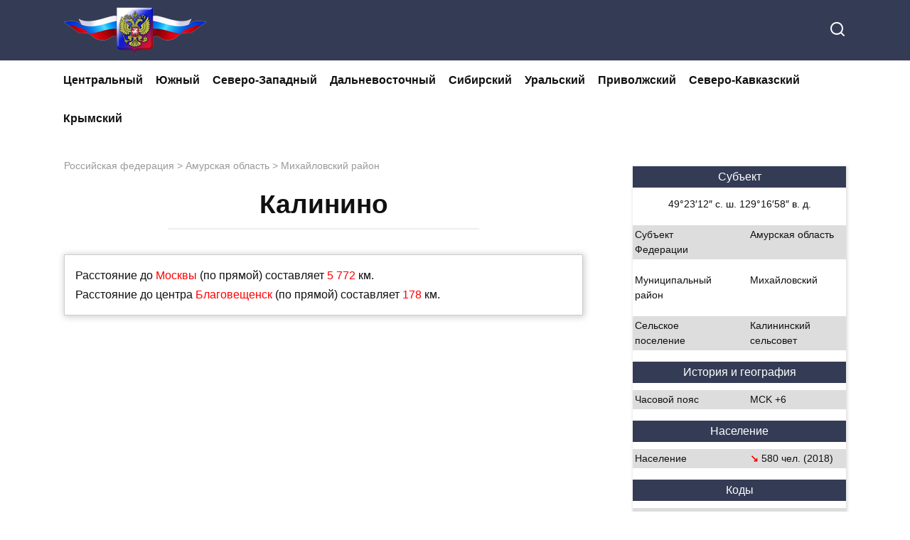

--- FILE ---
content_type: text/html; charset=UTF-8
request_url: https://regionsrf.ru/amurskaya-oblast/mihaylovskiy/kalinino/
body_size: 12768
content:
<!doctype html><html lang="ru-RU"><head><meta charset="UTF-8"><meta name="viewport" content="width=device-width, initial-scale=1"><link rel="icon" href="/favicon.svg"><meta name='robots' content='index, follow, max-image-preview:large, max-snippet:-1, max-video-preview:-1' /><style>img:is([sizes="auto" i], [sizes^="auto," i]) { contain-intrinsic-size: 3000px 1500px }</style><link media="all" href="https://regionsrf.ru/wp-content/cache/autoptimize/css/autoptimize_485e9a3ddfc010923983b5fb775e5d8c.css" rel="stylesheet"><title>Населенный пункт «Калинино» - Михайловский район - Амурская область.</title><meta name="description" content="Калинино — село в Михайловском районе Амурской области, Россия. Административный центр Калининского сельсовета. География Калинино стоит на левом берегу реки Амур. Дорога к селу идёт на восток от Поярково. Расстояние до райцентра..." /><link rel="canonical" href="https://regionsrf.ru/amurskaya-oblast/mihaylovskiy/kalinino/" /><style id='wp-block-library-theme-inline-css' type='text/css'>.wp-block-audio :where(figcaption){color:#555;font-size:13px;text-align:center}.is-dark-theme .wp-block-audio :where(figcaption){color:#ffffffa6}.wp-block-audio{margin:0 0 1em}.wp-block-code{border:1px solid #ccc;border-radius:4px;font-family:Menlo,Consolas,monaco,monospace;padding:.8em 1em}.wp-block-embed :where(figcaption){color:#555;font-size:13px;text-align:center}.is-dark-theme .wp-block-embed :where(figcaption){color:#ffffffa6}.wp-block-embed{margin:0 0 1em}.blocks-gallery-caption{color:#555;font-size:13px;text-align:center}.is-dark-theme .blocks-gallery-caption{color:#ffffffa6}:root :where(.wp-block-image figcaption){color:#555;font-size:13px;text-align:center}.is-dark-theme :root :where(.wp-block-image figcaption){color:#ffffffa6}.wp-block-image{margin:0 0 1em}.wp-block-pullquote{border-bottom:4px solid;border-top:4px solid;color:currentColor;margin-bottom:1.75em}.wp-block-pullquote cite,.wp-block-pullquote footer,.wp-block-pullquote__citation{color:currentColor;font-size:.8125em;font-style:normal;text-transform:uppercase}.wp-block-quote{border-left:.25em solid;margin:0 0 1.75em;padding-left:1em}.wp-block-quote cite,.wp-block-quote footer{color:currentColor;font-size:.8125em;font-style:normal;position:relative}.wp-block-quote:where(.has-text-align-right){border-left:none;border-right:.25em solid;padding-left:0;padding-right:1em}.wp-block-quote:where(.has-text-align-center){border:none;padding-left:0}.wp-block-quote.is-large,.wp-block-quote.is-style-large,.wp-block-quote:where(.is-style-plain){border:none}.wp-block-search .wp-block-search__label{font-weight:700}.wp-block-search__button{border:1px solid #ccc;padding:.375em .625em}:where(.wp-block-group.has-background){padding:1.25em 2.375em}.wp-block-separator.has-css-opacity{opacity:.4}.wp-block-separator{border:none;border-bottom:2px solid;margin-left:auto;margin-right:auto}.wp-block-separator.has-alpha-channel-opacity{opacity:1}.wp-block-separator:not(.is-style-wide):not(.is-style-dots){width:100px}.wp-block-separator.has-background:not(.is-style-dots){border-bottom:none;height:1px}.wp-block-separator.has-background:not(.is-style-wide):not(.is-style-dots){height:2px}.wp-block-table{margin:0 0 1em}.wp-block-table td,.wp-block-table th{word-break:normal}.wp-block-table :where(figcaption){color:#555;font-size:13px;text-align:center}.is-dark-theme .wp-block-table :where(figcaption){color:#ffffffa6}.wp-block-video :where(figcaption){color:#555;font-size:13px;text-align:center}.is-dark-theme .wp-block-video :where(figcaption){color:#ffffffa6}.wp-block-video{margin:0 0 1em}:root :where(.wp-block-template-part.has-background){margin-bottom:0;margin-top:0;padding:1.25em 2.375em}</style><style id='classic-theme-styles-inline-css' type='text/css'>/*! This file is auto-generated */
.wp-block-button__link{color:#fff;background-color:#32373c;border-radius:9999px;box-shadow:none;text-decoration:none;padding:calc(.667em + 2px) calc(1.333em + 2px);font-size:1.125em}.wp-block-file__button{background:#32373c;color:#fff;text-decoration:none}</style><style id='global-styles-inline-css' type='text/css'>:root{--wp--preset--aspect-ratio--square: 1;--wp--preset--aspect-ratio--4-3: 4/3;--wp--preset--aspect-ratio--3-4: 3/4;--wp--preset--aspect-ratio--3-2: 3/2;--wp--preset--aspect-ratio--2-3: 2/3;--wp--preset--aspect-ratio--16-9: 16/9;--wp--preset--aspect-ratio--9-16: 9/16;--wp--preset--color--black: #000000;--wp--preset--color--cyan-bluish-gray: #abb8c3;--wp--preset--color--white: #ffffff;--wp--preset--color--pale-pink: #f78da7;--wp--preset--color--vivid-red: #cf2e2e;--wp--preset--color--luminous-vivid-orange: #ff6900;--wp--preset--color--luminous-vivid-amber: #fcb900;--wp--preset--color--light-green-cyan: #7bdcb5;--wp--preset--color--vivid-green-cyan: #00d084;--wp--preset--color--pale-cyan-blue: #8ed1fc;--wp--preset--color--vivid-cyan-blue: #0693e3;--wp--preset--color--vivid-purple: #9b51e0;--wp--preset--gradient--vivid-cyan-blue-to-vivid-purple: linear-gradient(135deg,rgba(6,147,227,1) 0%,rgb(155,81,224) 100%);--wp--preset--gradient--light-green-cyan-to-vivid-green-cyan: linear-gradient(135deg,rgb(122,220,180) 0%,rgb(0,208,130) 100%);--wp--preset--gradient--luminous-vivid-amber-to-luminous-vivid-orange: linear-gradient(135deg,rgba(252,185,0,1) 0%,rgba(255,105,0,1) 100%);--wp--preset--gradient--luminous-vivid-orange-to-vivid-red: linear-gradient(135deg,rgba(255,105,0,1) 0%,rgb(207,46,46) 100%);--wp--preset--gradient--very-light-gray-to-cyan-bluish-gray: linear-gradient(135deg,rgb(238,238,238) 0%,rgb(169,184,195) 100%);--wp--preset--gradient--cool-to-warm-spectrum: linear-gradient(135deg,rgb(74,234,220) 0%,rgb(151,120,209) 20%,rgb(207,42,186) 40%,rgb(238,44,130) 60%,rgb(251,105,98) 80%,rgb(254,248,76) 100%);--wp--preset--gradient--blush-light-purple: linear-gradient(135deg,rgb(255,206,236) 0%,rgb(152,150,240) 100%);--wp--preset--gradient--blush-bordeaux: linear-gradient(135deg,rgb(254,205,165) 0%,rgb(254,45,45) 50%,rgb(107,0,62) 100%);--wp--preset--gradient--luminous-dusk: linear-gradient(135deg,rgb(255,203,112) 0%,rgb(199,81,192) 50%,rgb(65,88,208) 100%);--wp--preset--gradient--pale-ocean: linear-gradient(135deg,rgb(255,245,203) 0%,rgb(182,227,212) 50%,rgb(51,167,181) 100%);--wp--preset--gradient--electric-grass: linear-gradient(135deg,rgb(202,248,128) 0%,rgb(113,206,126) 100%);--wp--preset--gradient--midnight: linear-gradient(135deg,rgb(2,3,129) 0%,rgb(40,116,252) 100%);--wp--preset--font-size--small: 19.5px;--wp--preset--font-size--medium: 20px;--wp--preset--font-size--large: 36.5px;--wp--preset--font-size--x-large: 42px;--wp--preset--font-size--normal: 22px;--wp--preset--font-size--huge: 49.5px;--wp--preset--spacing--20: 0.44rem;--wp--preset--spacing--30: 0.67rem;--wp--preset--spacing--40: 1rem;--wp--preset--spacing--50: 1.5rem;--wp--preset--spacing--60: 2.25rem;--wp--preset--spacing--70: 3.38rem;--wp--preset--spacing--80: 5.06rem;--wp--preset--shadow--natural: 6px 6px 9px rgba(0, 0, 0, 0.2);--wp--preset--shadow--deep: 12px 12px 50px rgba(0, 0, 0, 0.4);--wp--preset--shadow--sharp: 6px 6px 0px rgba(0, 0, 0, 0.2);--wp--preset--shadow--outlined: 6px 6px 0px -3px rgba(255, 255, 255, 1), 6px 6px rgba(0, 0, 0, 1);--wp--preset--shadow--crisp: 6px 6px 0px rgba(0, 0, 0, 1);}:where(.is-layout-flex){gap: 0.5em;}:where(.is-layout-grid){gap: 0.5em;}body .is-layout-flex{display: flex;}.is-layout-flex{flex-wrap: wrap;align-items: center;}.is-layout-flex > :is(*, div){margin: 0;}body .is-layout-grid{display: grid;}.is-layout-grid > :is(*, div){margin: 0;}:where(.wp-block-columns.is-layout-flex){gap: 2em;}:where(.wp-block-columns.is-layout-grid){gap: 2em;}:where(.wp-block-post-template.is-layout-flex){gap: 1.25em;}:where(.wp-block-post-template.is-layout-grid){gap: 1.25em;}.has-black-color{color: var(--wp--preset--color--black) !important;}.has-cyan-bluish-gray-color{color: var(--wp--preset--color--cyan-bluish-gray) !important;}.has-white-color{color: var(--wp--preset--color--white) !important;}.has-pale-pink-color{color: var(--wp--preset--color--pale-pink) !important;}.has-vivid-red-color{color: var(--wp--preset--color--vivid-red) !important;}.has-luminous-vivid-orange-color{color: var(--wp--preset--color--luminous-vivid-orange) !important;}.has-luminous-vivid-amber-color{color: var(--wp--preset--color--luminous-vivid-amber) !important;}.has-light-green-cyan-color{color: var(--wp--preset--color--light-green-cyan) !important;}.has-vivid-green-cyan-color{color: var(--wp--preset--color--vivid-green-cyan) !important;}.has-pale-cyan-blue-color{color: var(--wp--preset--color--pale-cyan-blue) !important;}.has-vivid-cyan-blue-color{color: var(--wp--preset--color--vivid-cyan-blue) !important;}.has-vivid-purple-color{color: var(--wp--preset--color--vivid-purple) !important;}.has-black-background-color{background-color: var(--wp--preset--color--black) !important;}.has-cyan-bluish-gray-background-color{background-color: var(--wp--preset--color--cyan-bluish-gray) !important;}.has-white-background-color{background-color: var(--wp--preset--color--white) !important;}.has-pale-pink-background-color{background-color: var(--wp--preset--color--pale-pink) !important;}.has-vivid-red-background-color{background-color: var(--wp--preset--color--vivid-red) !important;}.has-luminous-vivid-orange-background-color{background-color: var(--wp--preset--color--luminous-vivid-orange) !important;}.has-luminous-vivid-amber-background-color{background-color: var(--wp--preset--color--luminous-vivid-amber) !important;}.has-light-green-cyan-background-color{background-color: var(--wp--preset--color--light-green-cyan) !important;}.has-vivid-green-cyan-background-color{background-color: var(--wp--preset--color--vivid-green-cyan) !important;}.has-pale-cyan-blue-background-color{background-color: var(--wp--preset--color--pale-cyan-blue) !important;}.has-vivid-cyan-blue-background-color{background-color: var(--wp--preset--color--vivid-cyan-blue) !important;}.has-vivid-purple-background-color{background-color: var(--wp--preset--color--vivid-purple) !important;}.has-black-border-color{border-color: var(--wp--preset--color--black) !important;}.has-cyan-bluish-gray-border-color{border-color: var(--wp--preset--color--cyan-bluish-gray) !important;}.has-white-border-color{border-color: var(--wp--preset--color--white) !important;}.has-pale-pink-border-color{border-color: var(--wp--preset--color--pale-pink) !important;}.has-vivid-red-border-color{border-color: var(--wp--preset--color--vivid-red) !important;}.has-luminous-vivid-orange-border-color{border-color: var(--wp--preset--color--luminous-vivid-orange) !important;}.has-luminous-vivid-amber-border-color{border-color: var(--wp--preset--color--luminous-vivid-amber) !important;}.has-light-green-cyan-border-color{border-color: var(--wp--preset--color--light-green-cyan) !important;}.has-vivid-green-cyan-border-color{border-color: var(--wp--preset--color--vivid-green-cyan) !important;}.has-pale-cyan-blue-border-color{border-color: var(--wp--preset--color--pale-cyan-blue) !important;}.has-vivid-cyan-blue-border-color{border-color: var(--wp--preset--color--vivid-cyan-blue) !important;}.has-vivid-purple-border-color{border-color: var(--wp--preset--color--vivid-purple) !important;}.has-vivid-cyan-blue-to-vivid-purple-gradient-background{background: var(--wp--preset--gradient--vivid-cyan-blue-to-vivid-purple) !important;}.has-light-green-cyan-to-vivid-green-cyan-gradient-background{background: var(--wp--preset--gradient--light-green-cyan-to-vivid-green-cyan) !important;}.has-luminous-vivid-amber-to-luminous-vivid-orange-gradient-background{background: var(--wp--preset--gradient--luminous-vivid-amber-to-luminous-vivid-orange) !important;}.has-luminous-vivid-orange-to-vivid-red-gradient-background{background: var(--wp--preset--gradient--luminous-vivid-orange-to-vivid-red) !important;}.has-very-light-gray-to-cyan-bluish-gray-gradient-background{background: var(--wp--preset--gradient--very-light-gray-to-cyan-bluish-gray) !important;}.has-cool-to-warm-spectrum-gradient-background{background: var(--wp--preset--gradient--cool-to-warm-spectrum) !important;}.has-blush-light-purple-gradient-background{background: var(--wp--preset--gradient--blush-light-purple) !important;}.has-blush-bordeaux-gradient-background{background: var(--wp--preset--gradient--blush-bordeaux) !important;}.has-luminous-dusk-gradient-background{background: var(--wp--preset--gradient--luminous-dusk) !important;}.has-pale-ocean-gradient-background{background: var(--wp--preset--gradient--pale-ocean) !important;}.has-electric-grass-gradient-background{background: var(--wp--preset--gradient--electric-grass) !important;}.has-midnight-gradient-background{background: var(--wp--preset--gradient--midnight) !important;}.has-small-font-size{font-size: var(--wp--preset--font-size--small) !important;}.has-medium-font-size{font-size: var(--wp--preset--font-size--medium) !important;}.has-large-font-size{font-size: var(--wp--preset--font-size--large) !important;}.has-x-large-font-size{font-size: var(--wp--preset--font-size--x-large) !important;}
:where(.wp-block-post-template.is-layout-flex){gap: 1.25em;}:where(.wp-block-post-template.is-layout-grid){gap: 1.25em;}
:where(.wp-block-columns.is-layout-flex){gap: 2em;}:where(.wp-block-columns.is-layout-grid){gap: 2em;}
:root :where(.wp-block-pullquote){font-size: 1.5em;line-height: 1.6;}</style> <script type="text/javascript" src="https://regionsrf.ru/wp-includes/js/jquery/jquery.min.js?ver=3.7.1" id="jquery-core-js"></script> <style>.pseudo-clearfy-link { color: #008acf; cursor: pointer;}.pseudo-clearfy-link:hover { text-decoration: none;}</style><link rel="preload" href="https://regionsrf.ru/wp-content/themes/yelly/assets/fonts/icomoon.ttf" as="font" crossorigin><style>.scrolltop:before{content:"\fe3d"}@media (min-width: 768px){body{background-attachment: scroll}}@media (max-width: 991px){.widget-area{display: block; margin: 0 auto}}</style><link rel="icon" href="https://sp-ao.shortpixel.ai/client/to_webp,q_glossy,ret_img,w_32,h_32/https://regionsrf.ru/wp-content/uploads/2023/04/cropped-ico2-32x32.png" sizes="32x32" /><link rel="icon" href="https://sp-ao.shortpixel.ai/client/to_webp,q_glossy,ret_img,w_192,h_192/https://regionsrf.ru/wp-content/uploads/2023/04/cropped-ico2-192x192.png" sizes="192x192" /><link rel="apple-touch-icon" href="https://sp-ao.shortpixel.ai/client/to_webp,q_glossy,ret_img,w_180,h_180/https://regionsrf.ru/wp-content/uploads/2023/04/cropped-ico2-180x180.png" /><meta name="msapplication-TileImage" content="https://regionsrf.ru/wp-content/uploads/2023/04/cropped-ico2-270x270.png" /><style type="text/css" id="wp-custom-css">.li_hidden{
	display: none;
}
.view_p{
    display: block;
    text-align: right;
    margin: 0 20px 20px;
    width: 100%;
}
.view_p.li_hidden{
    display: none;
}
.view_all{
	  color: red;
    text-align: right;
	margin-left:20px
}

.table_block p{
    width: 100%;
    display: flex;
    justify-content: space-between;
    font-size: 14px;
    padding: 3px;
}
.table_block p:nth-child(odd){
    background-color: #dddddd;
}
.table_block p.title{
    width: 100%;
    text-align: center;
    font-size: 16px;
    background-color: #343c55;
    display: block;
    color: #ffffff;
    margin: 10px 0;
}
p.coord{
    width: 100%;
    text-align: center;
    font-size: 16px;
    display: block;
    color: #343c55;
    margin: 10px 0;
}
.table_block p:before{
    display: none;
}
.table_block p span{
    width: 45%;
}
.table_block .attr {
    padding: 3px 3px 15px;
}
.table_block {
    box-shadow: 1px 1px 4px 1px #ddd;
}
.flag img{
	box-shadow: 1px 1px 4px 1px #ddd;
}
.sp2{
	font-size:12px;
}
.sp3{
	font-weight:bold;
	font-size:18px;
	color:red;
}
.rasst {
    border: 1px solid #ccc;
    padding: 15px;
    margin-bottom: 15px;
    box-shadow: 1px 1px 9px 1px #ccc;
}
.rasst p {
   margin:0;
}
.rasst p span{
   color:red;
}
.nasl{
	width:100%;
	display:flex;
	flex-wrap:wrap;
	border: 1px solid #ccc;
  padding: 12px;
	margin-bottom:20px;
	 box-shadow: 1px 1px 9px 1px #ccc;
}
.nasl p{
	width:33%;
	text-align:center;
}
.nasl p span{
	color:#5a80b1;
	font-size:18px;
}
.nasl p span::after{
	content:' чел.'
}
.nasl p span:first-child{
	color:#343c55;
}
.nasl p span:first-child::after{
	content:' г.'
}
.entry-content img{
	max-width:500px;
}

#mob_sitebar{
	max-width:500px;
	margin: 50px auto;
}
.list_rayon{
      display: flex;
      flex-wrap: wrap;
	
  }
.list_rayon ul{
    width: 50%;
	list-style:none;
}
.nbn{
	font-size:20px;
font-weight:bold;
	color: red;
}
.text-muted{
		font-size:14px;
	color: #bbb;
}

.list_rayon.area ul li{
      display: flex;
      flex-wrap: wrap;
	justify-content: space-between;
  }
.list_rayon.area ul li span{
      width:47%;
  }
@media screen and (max-width: 1200px) {
	.nasl p{
	width:50%;
	font-size: 9px;
	}
}
@media screen and (max-width: 992px) {
	.widget-area{
		order:0;
		max-width: 630px;
	}
}
.attr {
    display: flex;
    align-items: center;
    justify-content: center;
    border: 1px solid #ccc;
    padding: 3px;
}
.flag,.gerb{
	width: 45%;
    display: flex;
    flex-direction: column;
    align-items: center;
	height:100%;
}
.flag{
	width:60%;
}
.gerb{
	width:40%;
}
.attr .flag p{
	background-color: #fff;
    text-align: center;
    width: 100%;
    display: block;
    margin-bottom: 0;
    color: #aaa;
}
.attr .gerb p{
	background-color: #fff;
    text-align: center;
    width: 100%;
    display: block;
    margin-bottom: 0;
    color: #aaa;
}
.flag img,.gerb img{
	max-height:90px;
}
.slider {
    position: relative;
    padding: 0px 60px;
    max-height: 400px;
    overflow: hidden;
    margin: 10px 0 40px;
}


.slider .slick-arrow{
    position: absolute;
    top: 53%;
    margin: -15px 0 0 0;
    z-index: 2; 
    font-size: 0;
    width: 30px;
    height: 30px;
  }
 .slider .slick-arrow.slick-prev{
    left: 0; 
    background: url('/wp-content/themes/yelly/assets/images/prev.png') 0 0 / 100% no-repeat;
}

.slider .slick-arrow.slick-next{
    right: 0; 
    background: url('/wp-content/themes/yelly/assets/images/next.png') 0 0 / 100% no-repeat;
}
.sp-tab__lay-default>.sp-tab__tab-content .sp-tab-content ul {
    list-style: none;
}
@media screen and (max-width: 680px) {
	.nasl p{
	width:50%;
}
}
@media screen and (max-width: 480px) {
	.list_rayon ul{
    width: 100%;
}

}
.footer-navigation ul li>a, .footer-navigation ul li>span, .main-navigation ul li>a, .main-navigation ul li>span {
    padding: 15px 9px;
}

.rtb{
	display:flex;
	justify-content:center;
	align-items:center;
	max-width:320px;
	margin:10px auto 30px;
}
.rtb>div{
	min-width:160px!important;
}</style> <script defer src="[data-uri]"></script> <script src="https://yandex.ru/ads/system/context.js" async></script> </head><body class="wp-singular page-template page-template-nas-page page-template-nas-page-php page page-id-11078 page-child parent-pageid-972 wp-embed-responsive wp-theme-yelly sidebar-right"><div id="page" class="site"> <a class="skip-link screen-reader-text" href="#content">Перейти к контенту</a><div class="search-screen-overlay js-search-screen-overlay"></div><div class="search-screen js-search-screen"><form role="search" method="get" class="search-form" action="https://regionsrf.ru/"> <label> <span class="screen-reader-text">Search for:</span> <input type="search" class="search-field" placeholder="Поиск..." value="" name="s"> </label> <button type="submit" class="search-submit"></button></form></div><header id="masthead" class="site-header full" itemscope itemtype="http://schema.org/WPHeader"><div class="site-header-inner fixed"><div class="humburger js-humburger"><span></span><span></span><span></span></div><div class="site-branding"><div class="site-logotype"><a href="https://regionsrf.ru/"><img decoding="async" src="https://sp-ao.shortpixel.ai/client/to_webp,q_glossy,ret_img,w_200,h_66/https://regionsrf.ru/wp-content/uploads/2023/04/logo.png" width="200" height="66" alt="Регионы РФ"></a></div></div><div class="header-search"><span class="search-icon js-search-icon"></span></div></div></header><nav id="site-navigation" class="main-navigation full"><div class="main-navigation-inner fixed"><div class="menu-top-container"><ul id="header_menu" class="menu"><li id="menu-item-660" class="menu-item menu-item-type-post_type menu-item-object-page menu-item-660"><a href="https://regionsrf.ru/tsentralnyy-federalnyy-okrug/">Центральный</a></li><li id="menu-item-659" class="menu-item menu-item-type-post_type menu-item-object-page menu-item-659"><a href="https://regionsrf.ru/yuzhnyy-federalnyy-okrug/">Южный</a></li><li id="menu-item-658" class="menu-item menu-item-type-post_type menu-item-object-page menu-item-658"><a href="https://regionsrf.ru/severo-zapadnyy-federalnyy-okrug/">Северо-Западный</a></li><li id="menu-item-657" class="menu-item menu-item-type-post_type menu-item-object-page menu-item-657"><a href="https://regionsrf.ru/dalnevostochnyy-federalnyy-okrug/">Дальневосточный</a></li><li id="menu-item-656" class="menu-item menu-item-type-post_type menu-item-object-page menu-item-656"><a href="https://regionsrf.ru/sibirskiy-federalnyy-okrug/">Сибирский</a></li><li id="menu-item-655" class="menu-item menu-item-type-post_type menu-item-object-page menu-item-655"><a href="https://regionsrf.ru/uralskiy-federalnyy-okrug/">Уральский</a></li><li id="menu-item-654" class="menu-item menu-item-type-post_type menu-item-object-page menu-item-654"><a href="https://regionsrf.ru/privolzhskiy-federalnyy-okrug/">Приволжский</a></li><li id="menu-item-653" class="menu-item menu-item-type-post_type menu-item-object-page menu-item-653"><a href="https://regionsrf.ru/severo-kavkazskiy-federalnyy-okrug/">Северо-Кавказский</a></li><li id="menu-item-652" class="menu-item menu-item-type-post_type menu-item-object-page menu-item-652"><a href="https://regionsrf.ru/krymskiy-federalnyy-okrug/">Крымский</a></li></ul></div></div></nav><div id="content" class="site-content fixed"><div class="site-content-inner"><div id="primary" class="content-area" itemscope itemtype="http://schema.org/Article"><main id="main" class="site-main"><article id="post-11078" class="article-post post-11078 page type-page status-publish "><div class="breadcrumb" id="breadcrumbs"><span><span><a href="https://regionsrf.ru/">Российская федерация</a></span> &gt; <span><a href="https://regionsrf.ru/amurskaya-oblast/">Амурская область</a></span> &gt; <span><a href="https://regionsrf.ru/amurskaya-oblast/mihaylovskiy/">Михайловский район</a></span></span></div><header class="entry-header"><h1 class="entry-title" itemprop="headline">Калинино</h1></header><div id="yandex_rtb_R-A-17017175-2"></div> <script defer src="[data-uri]"></script> <div id="mob_sitebar"></div><div class="entry-content" itemprop="articleBody"><div class="rasst"><p>Расстояние до <span>Москвы</span> (по прямой) составляет <span>5 772</span> км.</p><p>Расстояние до  центра <span>Благовещенск</span> (по прямой)
 составляет <span>178</span> км.</p></div><div style="width: 100%;height: 400px;margin-bottom: 40px;" id="map" class="map"></div> <script defer src="https://api-maps.yandex.ru/2.1/?lang=ru_RU&amp;apikey=73b02e8d-2815-44a2-8d20-78910ca54628"></script> <div style="display: none;" id="geo0">129.283</div><div style="display: none;" id="geo1">49.386833</div><div style="display: none;" id="zoom">12</div> <script defer src="[data-uri]"></script> <p>Калинино — село в Михайловском районе Амурской области, Россия.</p><p>Административный центр Калининского сельсовета.</p><div class="table-of-contents open"><div class="table-of-contents__header"><span class="table-of-contents__hide js-table-of-contents-hide">Содержание</span></div><ol class="table-of-contents__list js-table-of-contents-list"><li class="level-1"><a href="#geografiya">География</a></li><li class="level-1"><a href="#istoriya">История</a></li><li class="level-1"><a href="#infrastruktura">Инфраструктура</a></li><li class="level-1"><a href="#chislennost-naseleniya">Численность населения</a></li></ol></div><h2 id="geografiya">География</h2><p>Калинино стоит на левом берегу реки Амур. Дорога к селу идёт на восток от Поярково (через Красную Орловку, Шадрино, Новочесноково и Куприяново).</p><p>Расстояние до райцентра Поярково по автодороге — 65 км, вниз по Амуру — 77 км. От села на север идёт дорога к селу Винниково.</p><h2 id="istoriya">История</h2><div id="yandex_rtb_R-A-17017175-5"></div> <script defer src="[data-uri]"></script> <p>Деревня Никольское (Никольская) основана в 1858 г. В 1923 г. переименовано в Калинино в честь М. И. Калинина, посетившего деревню.</p><h2 id="infrastruktura">Инфраструктура</h2><p>Калинино стоит на российско-китайской границе, в пограничной зоне.</p><h2 id="chislennost-naseleniya">Численность населения</h2><div id="yandex_rtb_R-A-17017175-6"></div> <script defer src="[data-uri]"></script> <div class="nasl"><p><span>2002</span> &#8212; <span>740</span></p><p><span>2010</span> &#8212; <span><b style="color:red;font-weight: bold;">↘ </b>648</span></p><p><span>2012</span> &#8212; <span><b style="color:green;font-weight: bold;">↗ </b>661</span></p><p><span>2013</span> &#8212; <span><b style="color:red;font-weight: bold;">↘ </b>640</span></p><p><span>2014</span> &#8212; <span><b style="color:red;font-weight: bold;">↘ </b>633</span></p><p><span>2015</span> &#8212; <span><b style="color:red;font-weight: bold;">↘ </b>596</span></p><p><span>2016</span> &#8212; <span><b style="color:green;font-weight: bold;">↗ </b>596</span></p><p><span>2017</span> &#8212; <span><b style="color:green;font-weight: bold;">↗ </b>596</span></p><p><span>2018</span> &#8212; <span><b style="color:red;font-weight: bold;">↘ </b>580</span></p></div><p>Наибольшая численность населения была зафиксирована в 2016 году, когда она составляла <b style="color:green;font-weight: bold;">↗ </b>596 человек. Наименьшаая численность населения была в 2018 году, и была 580 человек.</p></div></article><div class="rating-box"><div class="rating-box__header">Рейтинг</div><div class="wp-star-rating js-star-rating star-rating--score-0" data-post-id="11078" data-rating-count="0" data-rating-sum="0" data-rating-value="0"><span class="star-rating-item js-star-rating-item" data-score="1"><svg aria-hidden="true" role="img" xmlns="http://www.w3.org/2000/svg" viewBox="0 0 576 512" class="i-ico"><path fill="currentColor" d="M259.3 17.8L194 150.2 47.9 171.5c-26.2 3.8-36.7 36.1-17.7 54.6l105.7 103-25 145.5c-4.5 26.3 23.2 46 46.4 33.7L288 439.6l130.7 68.7c23.2 12.2 50.9-7.4 46.4-33.7l-25-145.5 105.7-103c19-18.5 8.5-50.8-17.7-54.6L382 150.2 316.7 17.8c-11.7-23.6-45.6-23.9-57.4 0z" class="ico-star"></path></svg></span><span class="star-rating-item js-star-rating-item" data-score="2"><svg aria-hidden="true" role="img" xmlns="http://www.w3.org/2000/svg" viewBox="0 0 576 512" class="i-ico"><path fill="currentColor" d="M259.3 17.8L194 150.2 47.9 171.5c-26.2 3.8-36.7 36.1-17.7 54.6l105.7 103-25 145.5c-4.5 26.3 23.2 46 46.4 33.7L288 439.6l130.7 68.7c23.2 12.2 50.9-7.4 46.4-33.7l-25-145.5 105.7-103c19-18.5 8.5-50.8-17.7-54.6L382 150.2 316.7 17.8c-11.7-23.6-45.6-23.9-57.4 0z" class="ico-star"></path></svg></span><span class="star-rating-item js-star-rating-item" data-score="3"><svg aria-hidden="true" role="img" xmlns="http://www.w3.org/2000/svg" viewBox="0 0 576 512" class="i-ico"><path fill="currentColor" d="M259.3 17.8L194 150.2 47.9 171.5c-26.2 3.8-36.7 36.1-17.7 54.6l105.7 103-25 145.5c-4.5 26.3 23.2 46 46.4 33.7L288 439.6l130.7 68.7c23.2 12.2 50.9-7.4 46.4-33.7l-25-145.5 105.7-103c19-18.5 8.5-50.8-17.7-54.6L382 150.2 316.7 17.8c-11.7-23.6-45.6-23.9-57.4 0z" class="ico-star"></path></svg></span><span class="star-rating-item js-star-rating-item" data-score="4"><svg aria-hidden="true" role="img" xmlns="http://www.w3.org/2000/svg" viewBox="0 0 576 512" class="i-ico"><path fill="currentColor" d="M259.3 17.8L194 150.2 47.9 171.5c-26.2 3.8-36.7 36.1-17.7 54.6l105.7 103-25 145.5c-4.5 26.3 23.2 46 46.4 33.7L288 439.6l130.7 68.7c23.2 12.2 50.9-7.4 46.4-33.7l-25-145.5 105.7-103c19-18.5 8.5-50.8-17.7-54.6L382 150.2 316.7 17.8c-11.7-23.6-45.6-23.9-57.4 0z" class="ico-star"></path></svg></span><span class="star-rating-item js-star-rating-item" data-score="5"><svg aria-hidden="true" role="img" xmlns="http://www.w3.org/2000/svg" viewBox="0 0 576 512" class="i-ico"><path fill="currentColor" d="M259.3 17.8L194 150.2 47.9 171.5c-26.2 3.8-36.7 36.1-17.7 54.6l105.7 103-25 145.5c-4.5 26.3 23.2 46 46.4 33.7L288 439.6l130.7 68.7c23.2 12.2 50.9-7.4 46.4-33.7l-25-145.5 105.7-103c19-18.5 8.5-50.8-17.7-54.6L382 150.2 316.7 17.8c-11.7-23.6-45.6-23.9-57.4 0z" class="ico-star"></path></svg></span></div></div><div class="social-buttons"><span class="social-button social-button--vkontakte main" data-social="vkontakte"><span>Поделиться в ВКонтакте</span></span><span class="social-button social-button--telegram " data-social="telegram"></span><span class="social-button social-button--odnoklassniki " data-social="odnoklassniki"></span></div><div id="yandex_rtb_R-A-17017175-1"></div> <script defer src="[data-uri]"></script> <meta itemprop="author" content="admin"><meta itemscope itemprop="mainEntityOfPage" itemType="https://schema.org/WebPage" itemid="https://regionsrf.ru/amurskaya-oblast/mihaylovskiy/kalinino/"
 content="Калинино"><meta itemprop="dateModified" content="2023-07-25"><meta itemprop="datePublished" content="2023-07-25T19:54:51+03:00"><div itemprop="publisher" itemscope itemtype="https://schema.org/Organization" style="display: none;"><div itemprop="logo" itemscope itemtype="https://schema.org/ImageObject"><noscript><img decoding="async" itemprop="url image" src="https://sp-ao.shortpixel.ai/client/to_webp,q_glossy,ret_img/https://regionsrf.ru/wp-content/uploads/2023/04/logo.png" alt="Регионы РФ"></noscript><img decoding="async" class="lazyload" itemprop="url image" src='data:image/svg+xml,%3Csvg%20xmlns=%22http://www.w3.org/2000/svg%22%20viewBox=%220%200%20210%20140%22%3E%3C/svg%3E' data-src="https://sp-ao.shortpixel.ai/client/to_webp,q_glossy,ret_img/https://regionsrf.ru/wp-content/uploads/2023/04/logo.png" alt="Регионы РФ"></div><meta itemprop="name" content="Регионы РФ"><meta itemprop="telephone" content="Регионы РФ"><meta itemprop="address" content="https://regionsrf.ru"></div><div id="comments" class="comments-area"><div id="respond" class="comment-respond"><div id="reply-title" class="comment-reply-title">Добавить комментарии <small><a rel="nofollow" id="cancel-comment-reply-link" href="/amurskaya-oblast/mihaylovskiy/kalinino/#respond" style="display:none;">Отменить ответ</a></small></div><form action="https://regionsrf.ru/wp-comments-post.php" method="post" id="commentform" class="comment-form" novalidate><p class="comment-form-author"><label class="screen-reader-text" for="author">Имя <span class="required">*</span></label> <input id="author" name="author" type="text" value="" size="30" maxlength="245"  required='required' placeholder="Имя" /></p><p class="comment-form-email"><label class="screen-reader-text" for="email">Email <span class="required">*</span></label> <input id="email" name="email" type="email" value="" size="30" maxlength="100"  required='required' placeholder="Email" /></p><p class="comment-form-comment"><label class="screen-reader-text" for="comment">Комментарий</label><textarea id="comment" name="comment" cols="45" rows="8" maxlength="65525" required="required" placeholder="Комментарий" ></textarea></p><div class="comment-smiles js-comment-smiles"><noscript><img decoding="async" width="24" height="24" src="https://sp-ao.shortpixel.ai/client/to_webp,q_glossy,ret_img,w_24,h_24/https://regionsrf.ru/wp-content/themes/yelly/assets/images/smilies/wink.png" alt=";-)"></noscript><img decoding="async" class="lazyload" width="24" height="24" src='data:image/svg+xml,%3Csvg%20xmlns=%22http://www.w3.org/2000/svg%22%20viewBox=%220%200%2024%2024%22%3E%3C/svg%3E' data-src="https://sp-ao.shortpixel.ai/client/to_webp,q_glossy,ret_img,w_24,h_24/https://regionsrf.ru/wp-content/themes/yelly/assets/images/smilies/wink.png" alt=";-)"> <noscript><img decoding="async" width="24" height="24" src="https://sp-ao.shortpixel.ai/client/to_webp,q_glossy,ret_img,w_24,h_24/https://regionsrf.ru/wp-content/themes/yelly/assets/images/smilies/neutral.png" alt=":|"></noscript><img decoding="async" class="lazyload" width="24" height="24" src='data:image/svg+xml,%3Csvg%20xmlns=%22http://www.w3.org/2000/svg%22%20viewBox=%220%200%2024%2024%22%3E%3C/svg%3E' data-src="https://sp-ao.shortpixel.ai/client/to_webp,q_glossy,ret_img,w_24,h_24/https://regionsrf.ru/wp-content/themes/yelly/assets/images/smilies/neutral.png" alt=":|"> <noscript><img decoding="async" width="24" height="24" src="https://sp-ao.shortpixel.ai/client/to_webp,q_glossy,ret_img,w_24,h_24/https://regionsrf.ru/wp-content/themes/yelly/assets/images/smilies/mad.png" alt=":x"></noscript><img decoding="async" class="lazyload" width="24" height="24" src='data:image/svg+xml,%3Csvg%20xmlns=%22http://www.w3.org/2000/svg%22%20viewBox=%220%200%2024%2024%22%3E%3C/svg%3E' data-src="https://sp-ao.shortpixel.ai/client/to_webp,q_glossy,ret_img,w_24,h_24/https://regionsrf.ru/wp-content/themes/yelly/assets/images/smilies/mad.png" alt=":x"> <noscript><img decoding="async" width="24" height="24" src="https://sp-ao.shortpixel.ai/client/to_webp,q_glossy,ret_img,w_24,h_24/https://regionsrf.ru/wp-content/themes/yelly/assets/images/smilies/twisted.png" alt=":twisted:"></noscript><img decoding="async" class="lazyload" width="24" height="24" src='data:image/svg+xml,%3Csvg%20xmlns=%22http://www.w3.org/2000/svg%22%20viewBox=%220%200%2024%2024%22%3E%3C/svg%3E' data-src="https://sp-ao.shortpixel.ai/client/to_webp,q_glossy,ret_img,w_24,h_24/https://regionsrf.ru/wp-content/themes/yelly/assets/images/smilies/twisted.png" alt=":twisted:"> <noscript><img decoding="async" width="24" height="24" src="https://sp-ao.shortpixel.ai/client/to_webp,q_glossy,ret_img,w_24,h_24/https://regionsrf.ru/wp-content/themes/yelly/assets/images/smilies/smile.png" alt=":smile:"></noscript><img decoding="async" class="lazyload" width="24" height="24" src='data:image/svg+xml,%3Csvg%20xmlns=%22http://www.w3.org/2000/svg%22%20viewBox=%220%200%2024%2024%22%3E%3C/svg%3E' data-src="https://sp-ao.shortpixel.ai/client/to_webp,q_glossy,ret_img,w_24,h_24/https://regionsrf.ru/wp-content/themes/yelly/assets/images/smilies/smile.png" alt=":smile:"> <noscript><img decoding="async" width="24" height="24" src="https://sp-ao.shortpixel.ai/client/to_webp,q_glossy,ret_img,w_24,h_24/https://regionsrf.ru/wp-content/themes/yelly/assets/images/smilies/eek.png" alt=":shock:"></noscript><img decoding="async" class="lazyload" width="24" height="24" src='data:image/svg+xml,%3Csvg%20xmlns=%22http://www.w3.org/2000/svg%22%20viewBox=%220%200%2024%2024%22%3E%3C/svg%3E' data-src="https://sp-ao.shortpixel.ai/client/to_webp,q_glossy,ret_img,w_24,h_24/https://regionsrf.ru/wp-content/themes/yelly/assets/images/smilies/eek.png" alt=":shock:"> <noscript><img decoding="async" width="24" height="24" src="https://sp-ao.shortpixel.ai/client/to_webp,q_glossy,ret_img,w_24,h_24/https://regionsrf.ru/wp-content/themes/yelly/assets/images/smilies/sad.png" alt=":sad:"></noscript><img decoding="async" class="lazyload" width="24" height="24" src='data:image/svg+xml,%3Csvg%20xmlns=%22http://www.w3.org/2000/svg%22%20viewBox=%220%200%2024%2024%22%3E%3C/svg%3E' data-src="https://sp-ao.shortpixel.ai/client/to_webp,q_glossy,ret_img,w_24,h_24/https://regionsrf.ru/wp-content/themes/yelly/assets/images/smilies/sad.png" alt=":sad:"> <noscript><img decoding="async" width="24" height="24" src="https://sp-ao.shortpixel.ai/client/to_webp,q_glossy,ret_img,w_24,h_24/https://regionsrf.ru/wp-content/themes/yelly/assets/images/smilies/rolleyes.png" alt=":roll:"></noscript><img decoding="async" class="lazyload" width="24" height="24" src='data:image/svg+xml,%3Csvg%20xmlns=%22http://www.w3.org/2000/svg%22%20viewBox=%220%200%2024%2024%22%3E%3C/svg%3E' data-src="https://sp-ao.shortpixel.ai/client/to_webp,q_glossy,ret_img,w_24,h_24/https://regionsrf.ru/wp-content/themes/yelly/assets/images/smilies/rolleyes.png" alt=":roll:"> <noscript><img decoding="async" width="24" height="24" src="https://sp-ao.shortpixel.ai/client/to_webp,q_glossy,ret_img,w_24,h_24/https://regionsrf.ru/wp-content/themes/yelly/assets/images/smilies/razz.png" alt=":razz:"></noscript><img decoding="async" class="lazyload" width="24" height="24" src='data:image/svg+xml,%3Csvg%20xmlns=%22http://www.w3.org/2000/svg%22%20viewBox=%220%200%2024%2024%22%3E%3C/svg%3E' data-src="https://sp-ao.shortpixel.ai/client/to_webp,q_glossy,ret_img,w_24,h_24/https://regionsrf.ru/wp-content/themes/yelly/assets/images/smilies/razz.png" alt=":razz:"> <noscript><img decoding="async" width="24" height="24" src="https://sp-ao.shortpixel.ai/client/to_webp,q_glossy,ret_img,w_24,h_24/https://regionsrf.ru/wp-content/themes/yelly/assets/images/smilies/redface.png" alt=":oops:"></noscript><img decoding="async" class="lazyload" width="24" height="24" src='data:image/svg+xml,%3Csvg%20xmlns=%22http://www.w3.org/2000/svg%22%20viewBox=%220%200%2024%2024%22%3E%3C/svg%3E' data-src="https://sp-ao.shortpixel.ai/client/to_webp,q_glossy,ret_img,w_24,h_24/https://regionsrf.ru/wp-content/themes/yelly/assets/images/smilies/redface.png" alt=":oops:"> <noscript><img decoding="async" width="24" height="24" src="https://sp-ao.shortpixel.ai/client/to_webp,q_glossy,ret_img,w_24,h_24/https://regionsrf.ru/wp-content/themes/yelly/assets/images/smilies/surprised.png" alt=":o"></noscript><img decoding="async" class="lazyload" width="24" height="24" src='data:image/svg+xml,%3Csvg%20xmlns=%22http://www.w3.org/2000/svg%22%20viewBox=%220%200%2024%2024%22%3E%3C/svg%3E' data-src="https://sp-ao.shortpixel.ai/client/to_webp,q_glossy,ret_img,w_24,h_24/https://regionsrf.ru/wp-content/themes/yelly/assets/images/smilies/surprised.png" alt=":o"> <noscript><img decoding="async" width="24" height="24" src="https://sp-ao.shortpixel.ai/client/to_webp,q_glossy,ret_img,w_24,h_24/https://regionsrf.ru/wp-content/themes/yelly/assets/images/smilies/mrgreen.png" alt=":mrgreen:"></noscript><img decoding="async" class="lazyload" width="24" height="24" src='data:image/svg+xml,%3Csvg%20xmlns=%22http://www.w3.org/2000/svg%22%20viewBox=%220%200%2024%2024%22%3E%3C/svg%3E' data-src="https://sp-ao.shortpixel.ai/client/to_webp,q_glossy,ret_img,w_24,h_24/https://regionsrf.ru/wp-content/themes/yelly/assets/images/smilies/mrgreen.png" alt=":mrgreen:"> <noscript><img decoding="async" width="24" height="24" src="https://sp-ao.shortpixel.ai/client/to_webp,q_glossy,ret_img,w_24,h_24/https://regionsrf.ru/wp-content/themes/yelly/assets/images/smilies/lol.png" alt=":lol:"></noscript><img decoding="async" class="lazyload" width="24" height="24" src='data:image/svg+xml,%3Csvg%20xmlns=%22http://www.w3.org/2000/svg%22%20viewBox=%220%200%2024%2024%22%3E%3C/svg%3E' data-src="https://sp-ao.shortpixel.ai/client/to_webp,q_glossy,ret_img,w_24,h_24/https://regionsrf.ru/wp-content/themes/yelly/assets/images/smilies/lol.png" alt=":lol:"> <noscript><img decoding="async" width="24" height="24" src="https://sp-ao.shortpixel.ai/client/to_webp,q_glossy,ret_img,w_24,h_24/https://regionsrf.ru/wp-content/themes/yelly/assets/images/smilies/idea.png" alt=":idea:"></noscript><img decoding="async" class="lazyload" width="24" height="24" src='data:image/svg+xml,%3Csvg%20xmlns=%22http://www.w3.org/2000/svg%22%20viewBox=%220%200%2024%2024%22%3E%3C/svg%3E' data-src="https://sp-ao.shortpixel.ai/client/to_webp,q_glossy,ret_img,w_24,h_24/https://regionsrf.ru/wp-content/themes/yelly/assets/images/smilies/idea.png" alt=":idea:"> <noscript><img decoding="async" width="24" height="24" src="https://sp-ao.shortpixel.ai/client/to_webp,q_glossy,ret_img,w_24,h_24/https://regionsrf.ru/wp-content/themes/yelly/assets/images/smilies/biggrin.png" alt=":grin:"></noscript><img decoding="async" class="lazyload" width="24" height="24" src='data:image/svg+xml,%3Csvg%20xmlns=%22http://www.w3.org/2000/svg%22%20viewBox=%220%200%2024%2024%22%3E%3C/svg%3E' data-src="https://sp-ao.shortpixel.ai/client/to_webp,q_glossy,ret_img,w_24,h_24/https://regionsrf.ru/wp-content/themes/yelly/assets/images/smilies/biggrin.png" alt=":grin:"> <noscript><img decoding="async" width="24" height="24" src="https://sp-ao.shortpixel.ai/client/to_webp,q_glossy,ret_img,w_24,h_24/https://regionsrf.ru/wp-content/themes/yelly/assets/images/smilies/evil.png" alt=":evil:"></noscript><img decoding="async" class="lazyload" width="24" height="24" src='data:image/svg+xml,%3Csvg%20xmlns=%22http://www.w3.org/2000/svg%22%20viewBox=%220%200%2024%2024%22%3E%3C/svg%3E' data-src="https://sp-ao.shortpixel.ai/client/to_webp,q_glossy,ret_img,w_24,h_24/https://regionsrf.ru/wp-content/themes/yelly/assets/images/smilies/evil.png" alt=":evil:"> <noscript><img decoding="async" width="24" height="24" src="https://sp-ao.shortpixel.ai/client/to_webp,q_glossy,ret_img,w_24,h_24/https://regionsrf.ru/wp-content/themes/yelly/assets/images/smilies/cry.png" alt=":cry:"></noscript><img decoding="async" class="lazyload" width="24" height="24" src='data:image/svg+xml,%3Csvg%20xmlns=%22http://www.w3.org/2000/svg%22%20viewBox=%220%200%2024%2024%22%3E%3C/svg%3E' data-src="https://sp-ao.shortpixel.ai/client/to_webp,q_glossy,ret_img,w_24,h_24/https://regionsrf.ru/wp-content/themes/yelly/assets/images/smilies/cry.png" alt=":cry:"> <noscript><img decoding="async" width="24" height="24" src="https://sp-ao.shortpixel.ai/client/to_webp,q_glossy,ret_img,w_24,h_24/https://regionsrf.ru/wp-content/themes/yelly/assets/images/smilies/cool.png" alt=":cool:"></noscript><img decoding="async" class="lazyload" width="24" height="24" src='data:image/svg+xml,%3Csvg%20xmlns=%22http://www.w3.org/2000/svg%22%20viewBox=%220%200%2024%2024%22%3E%3C/svg%3E' data-src="https://sp-ao.shortpixel.ai/client/to_webp,q_glossy,ret_img,w_24,h_24/https://regionsrf.ru/wp-content/themes/yelly/assets/images/smilies/cool.png" alt=":cool:"> <noscript><img decoding="async" width="24" height="24" src="https://sp-ao.shortpixel.ai/client/to_webp,q_glossy,ret_img,w_24,h_24/https://regionsrf.ru/wp-content/themes/yelly/assets/images/smilies/arrow.png" alt=":arrow:"></noscript><img decoding="async" class="lazyload" width="24" height="24" src='data:image/svg+xml,%3Csvg%20xmlns=%22http://www.w3.org/2000/svg%22%20viewBox=%220%200%2024%2024%22%3E%3C/svg%3E' data-src="https://sp-ao.shortpixel.ai/client/to_webp,q_glossy,ret_img,w_24,h_24/https://regionsrf.ru/wp-content/themes/yelly/assets/images/smilies/arrow.png" alt=":arrow:"> <noscript><img decoding="async" width="24" height="24" src="https://sp-ao.shortpixel.ai/client/to_webp,q_glossy,ret_img,w_24,h_24/https://regionsrf.ru/wp-content/themes/yelly/assets/images/smilies/confused.png" alt=":???:"></noscript><img decoding="async" class="lazyload" width="24" height="24" src='data:image/svg+xml,%3Csvg%20xmlns=%22http://www.w3.org/2000/svg%22%20viewBox=%220%200%2024%2024%22%3E%3C/svg%3E' data-src="https://sp-ao.shortpixel.ai/client/to_webp,q_glossy,ret_img,w_24,h_24/https://regionsrf.ru/wp-content/themes/yelly/assets/images/smilies/confused.png" alt=":???:"> <noscript><img decoding="async" width="24" height="24" src="https://sp-ao.shortpixel.ai/client/to_webp,q_glossy,ret_img,w_24,h_24/https://regionsrf.ru/wp-content/themes/yelly/assets/images/smilies/question.png" alt=":?:"></noscript><img decoding="async" class="lazyload" width="24" height="24" src='data:image/svg+xml,%3Csvg%20xmlns=%22http://www.w3.org/2000/svg%22%20viewBox=%220%200%2024%2024%22%3E%3C/svg%3E' data-src="https://sp-ao.shortpixel.ai/client/to_webp,q_glossy,ret_img,w_24,h_24/https://regionsrf.ru/wp-content/themes/yelly/assets/images/smilies/question.png" alt=":?:"> <noscript><img decoding="async" width="24" height="24" src="https://sp-ao.shortpixel.ai/client/to_webp,q_glossy,ret_img,w_24,h_24/https://regionsrf.ru/wp-content/themes/yelly/assets/images/smilies/exclaim.png" alt=":!:"></noscript><img decoding="async" class="lazyload" width="24" height="24" src='data:image/svg+xml,%3Csvg%20xmlns=%22http://www.w3.org/2000/svg%22%20viewBox=%220%200%2024%2024%22%3E%3C/svg%3E' data-src="https://sp-ao.shortpixel.ai/client/to_webp,q_glossy,ret_img,w_24,h_24/https://regionsrf.ru/wp-content/themes/yelly/assets/images/smilies/exclaim.png" alt=":!:"></div><p class="comment-form-cookies-consent"><input id="wp-comment-cookies-consent" name="wp-comment-cookies-consent" type="checkbox" value="yes" /> <label for="wp-comment-cookies-consent">Сохранить моё имя, email и адрес сайта в этом браузере для последующих моих комментариев.</label></p><p class="form-submit"><input name="submit" type="submit" id="submit" class="submit" value="Отправить комментарий" /> <input type='hidden' name='comment_post_ID' value='11078' id='comment_post_ID' /> <input type='hidden' name='comment_parent' id='comment_parent' value='0' /></p><p style="display: none;"><input type="hidden" id="akismet_comment_nonce" name="akismet_comment_nonce" value="e1646aba85" /></p><p style="display: none !important;" class="akismet-fields-container" data-prefix="ak_"><label>&#916;<textarea name="ak_hp_textarea" cols="45" rows="8" maxlength="100"></textarea></label><input type="hidden" id="ak_js_1" name="ak_js" value="225"/><script defer src="[data-uri]"></script></p></form></div></div></main></div><aside" id="secondary" class="widget-area" itemscope itemtype="http://schema.org/WPSideBar"><div class="table_block"><p class="title">Субъект</p><p style="display: block;text-align: center">49°23′12″ с. ш. 129°16′58″ в. д.</p><p><span>Субъект Федерации</span><span>Амурская область</span></p><p><span>Муниципальный район</span><span>Михайловский</span></p><p><span>Сельское поселение</span><span>Калининский сельсовет</span></p><p class="title">История и география</p><p><span>Часовой пояс</span><span>MCK  +6</span></p><p class="title">Население</p><p><span>Население</span><span><span style="color:red;font-weight: bold;">↘ </span>580 чел. (2018)</span></p><p class="title">Коды</p><p><span>Телефонный код</span><span>+7 41637</span></p><p><span>Код ОКАТО</span><span>10235828001 </span></p><p><span>Код ОКТМО</span><span>10635428101 </span></p></div><div id="yandex_rtb_R-A-17017175-3"></div> <script defer src="[data-uri]"></script> </aside></div><div id="yandex_rtb_R-A-17017175-7"></div> <script defer src="[data-uri]"></script> </div><div class="site-footer-container"><footer id="colophon" class="site-footer full" itemscope itemtype="http://schema.org/WPFooter"><div class="site-footer-inner fixed"><div class="footer-bottom"><div class="footer-info"><div class="footer-copyright">© 2026 Регионы РФ</div><div class="footer-under-copyright"></div></div></div></div></footer></div> <button type="button" class="scrolltop js-scrolltop" data-mob="on"></button></div> <script type="speculationrules">{"prefetch":[{"source":"document","where":{"and":[{"href_matches":"\/*"},{"not":{"href_matches":["\/wp-*.php","\/wp-admin\/*","\/wp-content\/uploads\/*","\/wp-content\/*","\/wp-content\/plugins\/*","\/wp-content\/themes\/yelly\/*","\/*\\?(.+)"]}},{"not":{"selector_matches":"a[rel~=\"nofollow\"]"}},{"not":{"selector_matches":".no-prefetch, .no-prefetch a"}}]},"eagerness":"conservative"}]}</script> <script defer src="[data-uri]"></script><noscript><style>.lazyload{display:none;}</style></noscript><script data-noptimize="1">window.lazySizesConfig=window.lazySizesConfig||{};window.lazySizesConfig.loadMode=1;</script><script defer data-noptimize="1" src='https://regionsrf.ru/wp-content/plugins/autoptimize/classes/external/js/lazysizes.min.js?ao_version=3.1.13'></script><script defer id="yelly-scripts-js-extra" src="[data-uri]"></script> <script defer type="text/javascript" src="https://regionsrf.ru/wp-content/themes/yelly/assets/js/scripts.min.js?ver=3.0.7" id="yelly-scripts-js"></script> <script defer type="text/javascript" src="https://regionsrf.ru/wp-content/cache/autoptimize/js/autoptimize_single_5f8f4aed010e1afe499184d8197309f9.js?ver=3.0.7" id="yelly-slick-js"></script> <script defer type="text/javascript" src="https://regionsrf.ru/wp-includes/js/comment-reply.min.js?ver=6.8.1" id="comment-reply-js" data-wp-strategy="async"></script> <script defer type="text/javascript" src="https://regionsrf.ru/wp-content/cache/autoptimize/js/autoptimize_single_91954b488a9bfcade528d6ff5c7ce83f.js?ver=1756469054" id="akismet-frontend-js"></script> <script defer src="[data-uri]"></script> <div class="image-hover-social-buttons" style="display: none;"><div class="social-button social-button--vkontakte js-share-link" data-uri="https://vk.com/share.php?url=https%3A%2F%2Fregionsrf.ru%2Famurskaya-oblast%2Fmihaylovskiy%2Fkalinino%2F"></div><div class="social-button social-button--telegram js-share-link" data-uri="https://t.me/share/url?url=https%3A%2F%2Fregionsrf.ru%2Famurskaya-oblast%2Fmihaylovskiy%2Fkalinino%2F&text=%D0%9A%D0%B0%D0%BB%D0%B8%D0%BD%D0%B8%D0%BD%D0%BE"></div><div class="social-button social-button--odnoklassniki js-share-link" data-uri="https://connect.ok.ru/dk?st.cmd=WidgetSharePreview&service=odnoklassniki&st.shareUrl=https%3A%2F%2Fregionsrf.ru%2Famurskaya-oblast%2Fmihaylovskiy%2Fkalinino%2F"></div></div><script defer src="[data-uri]"></script>  <script defer src="[data-uri]"></script> <noscript><div><img src="https://mc.yandex.ru/watch/93175108" style="position:absolute; left:-9999px;" alt="" /></div></noscript></body></html>